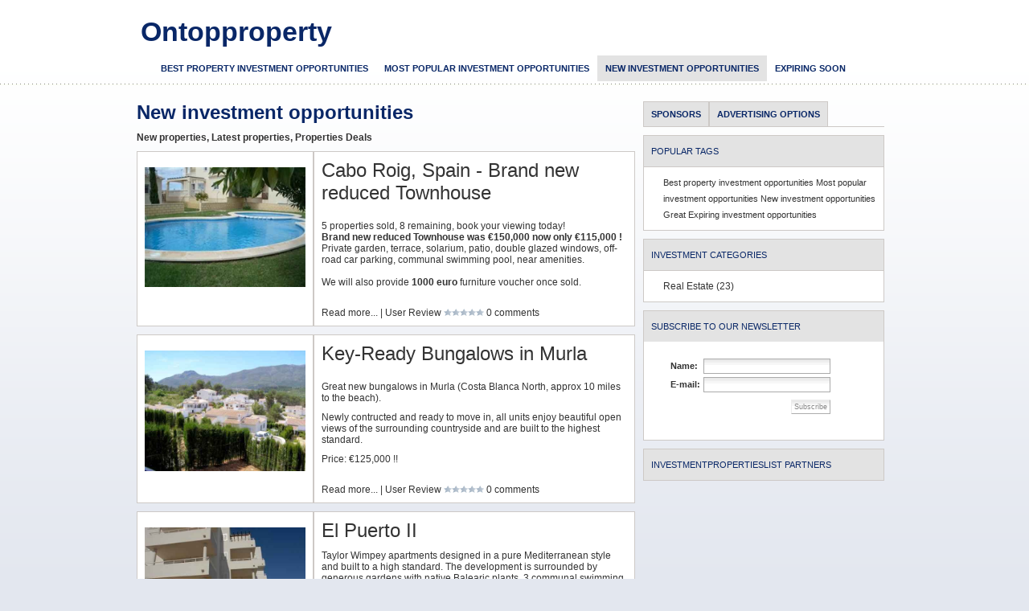

--- FILE ---
content_type: text/html; charset=UTF-8
request_url: http://ontopproperty.co.uk/new/
body_size: 5093
content:
<!DOCTYPE html PUBLIC "-//W3C//DTD XHTML 1.0 Transitional//EN" "http://www.w3.org/TR/xhtml1/DTD/xhtml1-transitional.dtd">
<html xmlns="http://www.w3.org/1999/xhtml">
<head>
<title>New investment opportunities</title>
<meta http-equiv="Content-Type" content="text/html; charset=iso-8859-1" />	
<link rel="stylesheet" type="text/css"  href="http://ontopproperty.co.uk/css/style.css" media="screen" />
<!--	<link rel="alternate" type="application/rss+xml" title="RSS 2.0" href="feed/" />-->
<meta http-equiv="cache-control" content="no-cache" />
<meta name="description" content="Win money with the latest Offers, discounts and deals" />
<meta name="keywords" content="New Offers, Latest Offers, Deals, Discount Codes" />
<meta name="abstract" content="Best Promotions, Adverts and Free Offers" />
<meta name="Copyright" content="Copyright (c) 2010 InvestmentPropertiesList.com" />
<meta name="Author" content="Best Promotions (admin@investmentpropertieslist.com)" />

<!--[if IE]>
<style type="text/css">
body { behavior:url("http://ontopproperty.co.uk/js/csshover2.htc"); }
</style>
<![endif]-->
<link rel='index' title='Best Promotions, Adverts and Free Offers' href='http://ontopproperty.co.uk/' />
<link rel="stylesheet" type="text/css" href="http://ontopproperty.co.uk/css/minimal.css" />
<script type="text/javascript" src="http://ontopproperty.co.uk/js/jquery-1.4.2.min.js"></script>
<script type="text/javascript" src="http://ontopproperty.co.uk/js/js-equal-heights.js"></script>

</head>
<body id="home">
<div id="header">
<div class="entry" style="width: 930px; margin:0 auto; text-align:left;"><h2 style="font-size: 34px;">Ontopproperty</h2></div>
<ul>
  <li class="page_item"><h1><a href="http://ontopproperty.co.uk/" title="Best property investment opportunities">Best property investment opportunities</a></h1></li>
<li class="page_item"><a href="http://ontopproperty.co.uk/most-popular/" title="Most popular investment opportunities">Most popular investment opportunities</a></li>
<li class="current_page_item"><a href="http://ontopproperty.co.uk/new/" title="New investment opportunities">New investment opportunities</a></li>
<li class="page_item"><a href="http://ontopproperty.co.uk/expiring-soon/" title="Expiring soon investment opportunities">Expiring soon</a></li>
<!--<li class="rss"><a href="feed/" rel="alternate" type="application/rss+xml" title="Subscribe to Feed">Feed</a></li>-->
</ul></div><div id="wrapper"><div id="container">
<div class="entry"><h2>New investment opportunities</h2><p><strong>New properties, Latest properties, Properties Deals</strong></p></div>
  <div id="content">

  

<div class="thumbnail">
<div class="border  columnEP62" id="ximage62">
<p><a target="_blank" href="http://ontopproperty.co.uk/cabo-roig-spain-brand-new-reduced-townhouse-1-promotion/" title=""><img width="200" src="http://ontopproperty.co.uk/promotion-gallery/4d72f650710c2b.jpg"  style="width: 200px;" alt="Cabo Roig, Spain - Brand new reduced Townhouse" /></a></p><br />
<!--<a href="category/corporate-designs/" title="View all posts in Corporate Design" rel="category tag">Corporate Design</a>-->
</div>
</div>	
<div  class="thumbnail-desc">
<div class="border columnEP62">
<h2><a title="" rel="bookmark" href="http://ontopproperty.co.uk/cabo-roig-spain-brand-new-reduced-townhouse-1-promotion/">Cabo Roig, Spain - Brand new reduced Townhouse</a></h2>
<p>
<p>5 properties sold, 8 remaining, book your viewing today!</p>
<strong> Brand new reduced Townhouse was &euro;150,000 now only &euro;115,000 !</strong> <br />
Private garden, terrace, solarium, patio, double glazed windows, off-road car parking, communal swimming pool, near amenities.<br />
<br />
We will also provide<strong> 1000 euro</strong> furniture voucher once sold.</p>
<br />
<a class="continue-reading" href="http://ontopproperty.co.uk/cabo-roig-spain-brand-new-reduced-townhouse-1-promotion/" title="Cabo Roig, Spain - Brand new reduced Townhouse">Read more...</a> |
User Review <img src="http://ontopproperty.co.uk/images/star_empty.gif"/><img src="http://ontopproperty.co.uk/images/star_empty.gif"/><img src="http://ontopproperty.co.uk/images/star_empty.gif"/><img src="http://ontopproperty.co.uk/images/star_empty.gif"/><img src="http://ontopproperty.co.uk/images/star_empty.gif"/> <a href="http://ontopproperty.co.uk/cabo-roig-spain-brand-new-reduced-townhouse-1-promotion/" title="Cabo Roig, Spain - Brand new reduced Townhouse">0 comments</a> 

</div>
</div>
<script type="text/javascript"> 
	$(function(){ 
	    $('.columnEP62').equalHeight();
		$('#ximage62').vAlign("div");
    	}); 
</script>
  

<div class="thumbnail">
<div class="border  columnEP63" id="ximage63">
<p><a target="_blank" href="http://ontopproperty.co.uk/key-ready-bungalows-in-murla-promotion/" title=""><img width="200" src="http://ontopproperty.co.uk/promotion-gallery/4d72fe6f67495b.jpg"  style="width: 200px;" alt="Key-Ready Bungalows in Murla" /></a></p><br />
<!--<a href="category/corporate-designs/" title="View all posts in Corporate Design" rel="category tag">Corporate Design</a>-->
</div>
</div>	
<div  class="thumbnail-desc">
<div class="border columnEP63">
<h2><a title="" rel="bookmark" href="http://ontopproperty.co.uk/key-ready-bungalows-in-murla-promotion/">Key-Ready Bungalows in Murla</a></h2>
<p>
<p>Great new bungalows in Murla (Costa Blanca North, approx 10 miles to the beach). </p>
<p>Newly  contructed and ready to move in, all units enjoy beautiful open views  of the surrounding countryside and are built to the highest standard.</p>
<p>Price: &euro;125,000 !! </p></p>
<br />
<a class="continue-reading" href="http://ontopproperty.co.uk/key-ready-bungalows-in-murla-promotion/" title="Key-Ready Bungalows in Murla">Read more...</a> |
User Review <img src="http://ontopproperty.co.uk/images/star_empty.gif"/><img src="http://ontopproperty.co.uk/images/star_empty.gif"/><img src="http://ontopproperty.co.uk/images/star_empty.gif"/><img src="http://ontopproperty.co.uk/images/star_empty.gif"/><img src="http://ontopproperty.co.uk/images/star_empty.gif"/> <a href="http://ontopproperty.co.uk/key-ready-bungalows-in-murla-promotion/" title="Key-Ready Bungalows in Murla">0 comments</a> 

</div>
</div>
<script type="text/javascript"> 
	$(function(){ 
	    $('.columnEP63').equalHeight();
		$('#ximage63').vAlign("div");
    	}); 
</script>
  

<div class="thumbnail">
<div class="border  columnEP64" id="ximage64">
<p><a target="_blank" href="http://ontopproperty.co.uk/el-puerto-ii-promotion/" title=""><img width="200" src="http://ontopproperty.co.uk/promotion-gallery/4d72ff7ea1e11b.jpg"  style="width: 200px;" alt="El Puerto II" /></a></p><br />
<!--<a href="category/corporate-designs/" title="View all posts in Corporate Design" rel="category tag">Corporate Design</a>-->
</div>
</div>	
<div  class="thumbnail-desc">
<div class="border columnEP64">
<h2><a title="" rel="bookmark" href="http://ontopproperty.co.uk/el-puerto-ii-promotion/">El Puerto II</a></h2>
<p>
Taylor Wimpey apartments designed in a pure Mediterranean style and  built to a high standard. The development is surrounded by generous  gardens with native Balearic plants, 3 communal swimming pools and is  situated close to the glamorous Marina<br />
<br />
<p><strong>EL PUERTO II - A NEW TAYLOR WIMPEY RESIDENTIAL COMPLEX</strong></p>
<p>This  new complex is situated in Cala D'Or on the South East coast of  Mallorca, close to the glamorous Marina de Cala D'Or, one of the best  known marinas on the island. The apartments are built to Taylor</p></strong></p>...</p>
<br />
<a class="continue-reading" href="http://ontopproperty.co.uk/el-puerto-ii-promotion/" title="El Puerto II">Read more...</a> |
User Review <img src="http://ontopproperty.co.uk/images/star_empty.gif"/><img src="http://ontopproperty.co.uk/images/star_empty.gif"/><img src="http://ontopproperty.co.uk/images/star_empty.gif"/><img src="http://ontopproperty.co.uk/images/star_empty.gif"/><img src="http://ontopproperty.co.uk/images/star_empty.gif"/> <a href="http://ontopproperty.co.uk/el-puerto-ii-promotion/" title="El Puerto II">0 comments</a> 

</div>
</div>
<script type="text/javascript"> 
	$(function(){ 
	    $('.columnEP64').equalHeight();
		$('#ximage64').vAlign("div");
    	}); 
</script>
  

<div class="thumbnail">
<div class="border  columnEP65" id="ximage65">
<p><a target="_blank" href="http://ontopproperty.co.uk/los-robles-de-los-arqueros-2-promotion/" title=""><img width="200" src="http://ontopproperty.co.uk/promotion-gallery/4d73012da4520b.jpg"  style="width: 200px;" alt="Los Robles de los Arqueros 2" /></a></p><br />
<!--<a href="category/corporate-designs/" title="View all posts in Corporate Design" rel="category tag">Corporate Design</a>-->
</div>
</div>	
<div  class="thumbnail-desc">
<div class="border columnEP65">
<h2><a title="" rel="bookmark" href="http://ontopproperty.co.uk/los-robles-de-los-arqueros-2-promotion/">Los Robles de los Arqueros 2</a></h2>
<p>
New Taylor Wimpey development phase of 2 and 3 bedroom Meditteranean  style apartments situated at the prestigious Los Arqueros Golf and  Country Club. The complex has a natural charm with stunning sea and golf  views, wide streets and beautiful gardens.<br />
<p>NEW TAYLOR WIMPEY LUXURY 2 AND 3 BEDROOM APARTMENTS</p>
<p>Los Robles  de los Arqueros (Phase 2) is a new Taylor Wimpey development situated in  one of the best areas of Marbella, the prestigious Los Arqueros Golf  and Country Club. The residential complex has a natural charm with  stunning</p>...</p>
<br />
<a class="continue-reading" href="http://ontopproperty.co.uk/los-robles-de-los-arqueros-2-promotion/" title="Los Robles de los Arqueros 2">Read more...</a> |
User Review <img src="http://ontopproperty.co.uk/images/star_empty.gif"/><img src="http://ontopproperty.co.uk/images/star_empty.gif"/><img src="http://ontopproperty.co.uk/images/star_empty.gif"/><img src="http://ontopproperty.co.uk/images/star_empty.gif"/><img src="http://ontopproperty.co.uk/images/star_empty.gif"/> <a href="http://ontopproperty.co.uk/los-robles-de-los-arqueros-2-promotion/" title="Los Robles de los Arqueros 2">0 comments</a> 

</div>
</div>
<script type="text/javascript"> 
	$(function(){ 
	    $('.columnEP65').equalHeight();
		$('#ximage65').vAlign("div");
    	}); 
</script>
  

<div class="thumbnail">
<div class="border  columnEP66" id="ximage66">
<p><a target="_blank" href="http://ontopproperty.co.uk/3-bed-villa-in-moraira-promotion/" title=""><img width="200" src="http://ontopproperty.co.uk/promotion-gallery/4d73035242aa2b.jpg"  style="width: 200px;" alt="3 bed Villa in Moraira" /></a></p><br />
<!--<a href="category/corporate-designs/" title="View all posts in Corporate Design" rel="category tag">Corporate Design</a>-->
</div>
</div>	
<div  class="thumbnail-desc">
<div class="border columnEP66">
<h2><a title="" rel="bookmark" href="http://ontopproperty.co.uk/3-bed-villa-in-moraira-promotion/">3 bed Villa in Moraira</a></h2>
<p>
A detached villa on a private plot in a popular location close to  Moraira, with great views over the lush, green valley to the sea. It is a  short walk to the local Tabaira bars, supermarket and restaurants. The  plot has two driveways, one to the main entrance of the villa, the other  leads to the separate guest suite on the lower level. Both provide  ample parking for all types of vehicles.<br />
<br />
There is also a pool terrace  with a private pool and poolside shower. The remainder of the grounds  have mature plants and trees. <br />
The...</p>
<br />
<a class="continue-reading" href="http://ontopproperty.co.uk/3-bed-villa-in-moraira-promotion/" title="3 bed Villa in Moraira">Read more...</a> |
User Review <img src="http://ontopproperty.co.uk/images/star_empty.gif"/><img src="http://ontopproperty.co.uk/images/star_empty.gif"/><img src="http://ontopproperty.co.uk/images/star_empty.gif"/><img src="http://ontopproperty.co.uk/images/star_empty.gif"/><img src="http://ontopproperty.co.uk/images/star_empty.gif"/> <a href="http://ontopproperty.co.uk/3-bed-villa-in-moraira-promotion/" title="3 bed Villa in Moraira">0 comments</a> 

</div>
</div>
<script type="text/javascript"> 
	$(function(){ 
	    $('.columnEP66').equalHeight();
		$('#ximage66').vAlign("div");
    	}); 
</script>
  

<div class="thumbnail">
<div class="border  columnEP67" id="ximage67">
<p><a target="_blank" href="http://ontopproperty.co.uk/exclusive-3-bed-house-in-la-herradura-promotion/" title=""><img width="200" src="http://ontopproperty.co.uk/promotion-gallery/4d7304844c6dbb.jpg"  style="width: 200px;" alt="Exclusive 3 Bed House in La Herradura" /></a></p><br />
<!--<a href="category/corporate-designs/" title="View all posts in Corporate Design" rel="category tag">Corporate Design</a>-->
</div>
</div>	
<div  class="thumbnail-desc">
<div class="border columnEP67">
<h2><a title="" rel="bookmark" href="http://ontopproperty.co.uk/exclusive-3-bed-house-in-la-herradura-promotion/">Exclusive 3 Bed House in La Herradura</a></h2>
<p>
<p><strong>A fantastic modern townhouse in a great location. Walking distance to the beach, uninterrupted views of the sea &amp; marina.&nbsp; </strong></p>
<p><strong>Finished  to a very high standard and ready to move, the house is spread over&nbsp;3  floors, with&nbsp;3 bedrooms, 2 living rooms, 2 bathrooms.</strong> </p>
<p><em>Interior:</em> </p>
<p>-  2 Living rooms,&nbsp;&nbsp;separate kitchen: fully fitted and fully equipped.&nbsp; 3  double bedrooms, 2 Bathroom(s),&nbsp;1 guest W.C., Utility room, Study/Office</p>
<p><em>Exterior:</em></p></strong></p></strong></p></em></p></em>...</p>
<br />
<a class="continue-reading" href="http://ontopproperty.co.uk/exclusive-3-bed-house-in-la-herradura-promotion/" title="Exclusive 3 Bed House in La Herradura">Read more...</a> |
User Review <img src="http://ontopproperty.co.uk/images/star_empty.gif"/><img src="http://ontopproperty.co.uk/images/star_empty.gif"/><img src="http://ontopproperty.co.uk/images/star_empty.gif"/><img src="http://ontopproperty.co.uk/images/star_empty.gif"/><img src="http://ontopproperty.co.uk/images/star_empty.gif"/> <a href="http://ontopproperty.co.uk/exclusive-3-bed-house-in-la-herradura-promotion/" title="Exclusive 3 Bed House in La Herradura">0 comments</a> 

</div>
</div>
<script type="text/javascript"> 
	$(function(){ 
	    $('.columnEP67').equalHeight();
		$('#ximage67').vAlign("div");
    	}); 
</script>
  

<div class="thumbnail">
<div class="border  columnEP68" id="ximage68">
<p><a target="_blank" href="http://ontopproperty.co.uk/ses-planelles-aguiablava-promotion/" title=""><img width="200" src="http://ontopproperty.co.uk/promotion-gallery/4db0af3515563b.jpg"  style="width: 200px;" alt="SES PLANELLES - Aguiablava" /></a></p><br />
<!--<a href="category/corporate-designs/" title="View all posts in Corporate Design" rel="category tag">Corporate Design</a>-->
</div>
</div>	
<div  class="thumbnail-desc">
<div class="border columnEP68">
<h2><a title="" rel="bookmark" href="http://ontopproperty.co.uk/ses-planelles-aguiablava-promotion/">SES PLANELLES - Aguiablava</a></h2>
<p>
This magnificent water front residence is situated overlooking the picturesque harbour of Aigua Blava.<br />
The beautiful landscaped gardens drop down to the water's edge, while the seawater pool has been carefully constructed on the rocks to the sea.</p>
<br />
<a class="continue-reading" href="http://ontopproperty.co.uk/ses-planelles-aguiablava-promotion/" title="SES PLANELLES - Aguiablava">Read more...</a> |
User Review <img src="http://ontopproperty.co.uk/images/star_empty.gif"/><img src="http://ontopproperty.co.uk/images/star_empty.gif"/><img src="http://ontopproperty.co.uk/images/star_empty.gif"/><img src="http://ontopproperty.co.uk/images/star_empty.gif"/><img src="http://ontopproperty.co.uk/images/star_empty.gif"/> <a href="http://ontopproperty.co.uk/ses-planelles-aguiablava-promotion/" title="SES PLANELLES - Aguiablava">0 comments</a> 

</div>
</div>
<script type="text/javascript"> 
	$(function(){ 
	    $('.columnEP68').equalHeight();
		$('#ximage68').vAlign("div");
    	}); 
</script>
  

<div class="thumbnail">
<div class="border  columnEP69" id="ximage69">
<p><a target="_blank" href="http://ontopproperty.co.uk/offplan-development-in-biscarosse-plagne-promotion/" title=""><img width="200" src="http://ontopproperty.co.uk/promotion-gallery/4db0b29b88ebeb.jpg"  style="width: 200px;" alt="Offplan Development in Biscarosse Plagne" /></a></p><br />
<!--<a href="category/corporate-designs/" title="View all posts in Corporate Design" rel="category tag">Corporate Design</a>-->
</div>
</div>	
<div  class="thumbnail-desc">
<div class="border columnEP69">
<h2><a title="" rel="bookmark" href="http://ontopproperty.co.uk/offplan-development-in-biscarosse-plagne-promotion/">Offplan Development in Biscarosse Plagne</a></h2>
<p>
Set in an exceptional location right on the sea front, the residence offers apartments with balconies or terraces and garages, and comes with a swimming pool, hot tub and sauna, in the prestigious resort of Biscarrosse...</p>
<br />
<a class="continue-reading" href="http://ontopproperty.co.uk/offplan-development-in-biscarosse-plagne-promotion/" title="Offplan Development in Biscarosse Plagne">Read more...</a> |
User Review <img src="http://ontopproperty.co.uk/images/star_empty.gif"/><img src="http://ontopproperty.co.uk/images/star_empty.gif"/><img src="http://ontopproperty.co.uk/images/star_empty.gif"/><img src="http://ontopproperty.co.uk/images/star_empty.gif"/><img src="http://ontopproperty.co.uk/images/star_empty.gif"/> <a href="http://ontopproperty.co.uk/offplan-development-in-biscarosse-plagne-promotion/" title="Offplan Development in Biscarosse Plagne">0 comments</a> 

</div>
</div>
<script type="text/javascript"> 
	$(function(){ 
	    $('.columnEP69').equalHeight();
		$('#ximage69').vAlign("div");
    	}); 
</script>
  

<div class="thumbnail">
<div class="border  columnEP70" id="ximage70">
<p><a target="_blank" href="http://ontopproperty.co.uk/yalikavak-turkey-promotion/" title=""><img width="200" src="http://ontopproperty.co.uk/promotion-gallery/4db0b33466e7ab.jpg"  style="width: 200px;" alt="Yalikavak, Turkey" /></a></p><br />
<!--<a href="category/corporate-designs/" title="View all posts in Corporate Design" rel="category tag">Corporate Design</a>-->
</div>
</div>	
<div  class="thumbnail-desc">
<div class="border columnEP70">
<h2><a title="" rel="bookmark" href="http://ontopproperty.co.uk/yalikavak-turkey-promotion/">Yalikavak, Turkey</a></h2>
<p>
<span style="font-size: 13px; line-height: 15px; font-family: calibri;">Sixteen  charming residences situated in a beautiful valley of Yalikavak. This  development is built in a truly unique location of natural beauty with  spectacular views across the valley and down to the Aegean Sea. </span></p>
<br />
<a class="continue-reading" href="http://ontopproperty.co.uk/yalikavak-turkey-promotion/" title="Yalikavak, Turkey">Read more...</a> |
User Review <img src="http://ontopproperty.co.uk/images/star_empty.gif"/><img src="http://ontopproperty.co.uk/images/star_empty.gif"/><img src="http://ontopproperty.co.uk/images/star_empty.gif"/><img src="http://ontopproperty.co.uk/images/star_empty.gif"/><img src="http://ontopproperty.co.uk/images/star_empty.gif"/> <a href="http://ontopproperty.co.uk/yalikavak-turkey-promotion/" title="Yalikavak, Turkey">0 comments</a> 

</div>
</div>
<script type="text/javascript"> 
	$(function(){ 
	    $('.columnEP70').equalHeight();
		$('#ximage70').vAlign("div");
    	}); 
</script>
  

<div class="thumbnail">
<div class="border  columnEP71" id="ximage71">
<p><a target="_blank" href="http://ontopproperty.co.uk/french-leaseback-in-cancale-promotion/" title=""><img width="200" src="http://ontopproperty.co.uk/promotion-gallery/4db0b3cebc7a0b.jpg"  style="width: 200px;" alt="French Leaseback in Cancale" /></a></p><br />
<!--<a href="category/corporate-designs/" title="View all posts in Corporate Design" rel="category tag">Corporate Design</a>-->
</div>
</div>	
<div  class="thumbnail-desc">
<div class="border columnEP71">
<h2><a title="" rel="bookmark" href="http://ontopproperty.co.uk/french-leaseback-in-cancale-promotion/">French Leaseback in Cancale</a></h2>
<p>
A seafront development with amazing views and stone s throw towards the ocean surrounded by a natural protected park. Facing the Rock of Cancale, this prestigious residence is located just 100 meters away forn the corniche, overlooking the Channel.</p>
<br />
<a class="continue-reading" href="http://ontopproperty.co.uk/french-leaseback-in-cancale-promotion/" title="French Leaseback in Cancale">Read more...</a> |
User Review <img src="http://ontopproperty.co.uk/images/star_empty.gif"/><img src="http://ontopproperty.co.uk/images/star_empty.gif"/><img src="http://ontopproperty.co.uk/images/star_empty.gif"/><img src="http://ontopproperty.co.uk/images/star_empty.gif"/><img src="http://ontopproperty.co.uk/images/star_empty.gif"/> <a href="http://ontopproperty.co.uk/french-leaseback-in-cancale-promotion/" title="French Leaseback in Cancale">0 comments</a> 

</div>
</div>
<script type="text/javascript"> 
	$(function(){ 
	    $('.columnEP71').equalHeight();
		$('#ximage71').vAlign("div");
    	}); 
</script>
		
<div class="clear"></div>
<div class="navigation"> <a href="http://ontopproperty.co.uk/new/pag/2/"  title="Previous Page">Previous</a></div>
</div><!-- #content -->
</div><!-- #container -->

<div id="sidebar-wrap">
<div id="primary" class="sidebar">
<ul>
<li class="ads-125x125">
<div class="sidebar-block-captions">
<div class="text main">Sponsors</div>
<div class="text main">Advertising Options</div>
</div>

</li>
<li>
<h3>Popular Tags</h3>
<ul>
<li><a href='http://ontopproperty.co.uk/' class='tag-link-30' title='Best property investment opportunities' style='font-size: 8pt;'>Best property investment opportunities</a>
<a href='http://ontopproperty.co.uk/most-popular/' class='tag-link-37' title='Most popular investment opportunities' style='font-size: 8pt;'>Most popular investment opportunities</a>

<a href='http://ontopproperty.co.uk/new/' class='tag-link-5' title='New investment opportunities' style='font-size: 8pt;'>New investment opportunities</a>
<a href='http://ontopproperty.co.uk/expiring-soon/' class='tag-link-111' title='Great Expiring investment opportunities' style='font-size: 8pt;'>Great Expiring investment opportunities</a>

</ul></li>
<li id="categories">
<h3>Investment Categories</h3>
<ul>
<li class="cat-item cat-item-117"><a href="http://ontopproperty.co.uk/real-estate-promotions/" title="Real Estate">Real Estate</a> (23)</li>
  
</ul>
</li>
</ul>
</div><!-- #primary -->


<div id="secondary" class="sidebar">
<ul>
</ul>
</div><!-- #secondary -->

<div id="tertiary" class="sidebar">
<ul>
<li id="linkcat-9" class="linkcat">
<h3>Subscribe to Our Newsletter</h3>
<ul class="xoxo blogroll">
                                         <form name="oemProSubscription" method="post" action="" style="display: inline" class="cform">
                                          <div class="newsletter_box">
                                            <label for="label"><span class="textmain">
                                            </label>
                                            <label for="e-mail" title="Camp obligatoriu"><span class="textmain"><strong> </strong></span>                                            </label>
                                            <table border="0">
                                              <tr>
                                                <td><strong class="f1">Name:</strong>  </td>
                                                <td> <input type="text" name="name" style="width:150px" /></td>
                                              </tr>
                                              <tr>
                                                <td><strong class="f1">E-mail:</strong></td>
                                                <td><input type="text" name="email"  style="width:150px" /></td>
                                              </tr>
                                              <tr>
                                                <td colspan="2">
                                                  <div align="right">
                                                    <input name="submit" type="submit" style="margin-top:5px; margin-left:5px; " class="sendbutton" value="Subscribe"/>
                                                </div></td>
                                              </tr>
                                            </table>
                                          
                                            <input type="hidden" name="newsletter" value="1" />

                                          </div>
                                        </form>
										<br />
									

</ul>
</li>
</ul>
<ul>
<li id="linkcat-9" class="linkcat">
<h3>InvestmentPropertiesList Partners</h3>
<ul class="xoxo blogroll">
</ul>
</li>
</ul>
</div><!-- #tertiary --></div><!-- #sidebar-wrap -->
<div class="clear"></div>
<div id="footer">Copyright 2008 - 2010 
<strong><a title="Investment Properties, Property List, Overseas Property" href="http://ontopproperty.co.uk/">Best property investment opportunities</a></strong> | <a title="Privacy Policy" href="http://ontopproperty.co.uk/privacy-policy-info/">Privacy Policy</a>
<br /><br />
<div style="clear:left">
</div>

</div>
&nbsp;</div><!-- #wrapper -->
</body>
</html>


--- FILE ---
content_type: text/css
request_url: http://ontopproperty.co.uk/css/style.css
body_size: 2837
content:
form,p,hr,dl,dd,blockquote,address,h6,h5,h4,h3,h2,h1,body,.clear,#header ul li.search form#searchform,#header ul li.search form#searchform input,.thumb-menu ul,.sidebar form input,.sidebar ul,.sidebar ul ul li,.sidebar ul li.ads-125x125,#comments ol,#comments ol li{margin:0}

form,p,hr,dl,dd,blockquote,address,h6,h5,h4,h3,h2,h1,body,.clear,#header ul,.thumb-menu ul,.sidebar ul,#comments ol{padding:0}

h6,h5,h4,h3,h2,h1,table,textarea,input,form,body{font:12px arial,helvetica,sans-serif}

body,#respond textarea,#respond input{font-size:12px}

body,#header,table#wp-calendar td,table#wp-calendar th{text-align:center}

body{vertical-align:top; background:url("../images/bg_gradWhite.png") repeat-x scroll 0 0 #E3E7EF;}

body,a{color:#333}

table,textarea,input,form,small,#header ul,#header ul li h1,.navigation,.sidebar ul li h3,.sidebar ul li .sidebar-block-captions .text,#comments h3{font-size:11px}

a,#header ul li a,.thumb-menu ul li a,.wp-pagenavi .extend,.wp-pagenavi .current,.wp-pagenavi .pages,.navigation a{text-decoration:none}

a:hover,.thumb-menu ul li a:hover,.navigation a:hover{text-decoration:underline}

a img,.sidebar ul ul li,.sidebar ul ul ul,.sidebar ul ul ul li,.sidebar ul li.ads-125x125{border:0}

p,dl,address,#header,.entry h6,.entry h5,.entry h4,.entry h3,.entry h2{padding:10px 0 0}

blockquote,#container,.form-label,.form-textarea{margin:10px 0 0}

blockquote{border-top:2px solid #cdc9c6}

blockquote,#header,#comments h3#comments-count,#respond { background:url("../images/dotted.png") repeat-x scroll left bottom transparent;}

blockquote p,#header ul li a,.wp-pagenavi .extend,.wp-pagenavi .current,.wp-pagenavi .pages,.navigation a,#comments .nocomments,#comments h3#comments-count,#comments ol li,#respond{padding:10px}

blockquote blockquote{margin:0 10px}

blockquote blockquote,.thumbnail,.post,.wp-pagenavi .extend,.wp-pagenavi .current,.wp-pagenavi .pages,.navigation a,.sidebar form input,.sidebar ul li,.sidebar ul li.ads-125x125 img,#comments,#respond textarea,#respond input{background:#fff}

p img{max-width:100%}

img.centered,#header ul li a,#header ul li.search form#searchform,.thumbnail .thumb-image,.thumbnail:hover .thumb-menu,.sidebar ul ul li{display:block}

img.centered{margin-left:auto;margin-right:auto}

img.alignleft{margin:3px 10px 2px 0}

img.alignright{margin:3px 0 2px 10px}

img.alignright,img.alignleft,#content,#sidebar-wrap,#footer,#header ul li,#header ul li h1,.thumbnail,.navigation,.wp-pagenavi .extend,.wp-pagenavi .current,.wp-pagenavi .pages,.navigation a,.sidebar ul li,.sidebar ul li .sidebar-block-captions,.sidebar ul li.ads-125x125 a.banner{display:inline}

.alignleft,#header,#container,#content,#sidebar-wrap,.sidebar,#footer,#header ul li,.thumbnail,.navigation,.wp-pagenavi .extend,.wp-pagenavi .current,.wp-pagenavi .pages,.navigation a,.sidebar ul li,.sidebar ul li .sidebar-block-captions,.sidebar ul li .sidebar-block-captions .text,.sidebar ul li.ads-125x125 a.banner{float:left}

.alignright,#header ul li.search{float:right}

.clear{clear:both}

#header,table#wp-calendar{width:100%}

#header{border-bottom:1px solid #fcfff4}

#wrapper,#container{width:940px}

#wrapper{margin:0  auto}

#wrapper,#footer,#header ul{text-align:left}

#content {width:625px;margin:0 320px 0 0}

#sidebar-wrap,.sidebar{width:320px}

#sidebar-wrap{margin:10px 0 0 -320px}

#footer,#header ul{width:900px}

#footer{margin:20px 20px 0;padding:0 0 20px}

#header ul{margin:10px auto auto auto; }

#header ul,.thumb-menu ul,.sidebar ul,#comments ol{list-style-type:none}

#header ul,.navigation,.sidebar ul li h3,.sidebar ul li .sidebar-block-captions .main,#comments h3{text-transform:uppercase}

#header ul li a,.entry h2,.navigation,.sidebar ul li .sidebar-block-captions .main,#comments span.comment-author{font-weight:bold}

#header ul li a,#header ul li a:hover,#header ul li.current_page_item a,.thumb-menu ul li a,.sidebar ul li h3,.sidebar ul li .sidebar-block-captions .text{color:#092767}

#header ul li a:hover,#header ul li.current_page_item a,.sidebar ul li h3,.sidebar ul li .sidebar-block-captions .text{background:#E3E3E3}

#header ul li.rss a{padding:10px 10px 10px 25px;background:url(images/icon_rss.png) no-repeat 10px center}

#header ul li.rss a:hover{background:#E3E3E3 url(images/icon_rss.png) no-repeat 10px center}

#header ul li.search form#searchform{padding:5px 0 0}

#header ul li.search form#searchform input{padding:3px;border:1px solid #0e3a65}

#header ul li.search form#searchform input#s{background:#fff no-repeat right center}

.thumbnail{width:220px;margin:10px 0 0 0; clear:left;}

.thumbnail .thumb-image{width:280px;height:125px}

.thumbnail .thumb-image,.sidebar ul li.ads-125x125 a.banner{overflow:hidden}

.featured,.navigation{width:610px}

.featured .thumb-image{width:590px;height:280px}

.thumbnail:hover{position:relative}

.thumbnail .thumb-menu{display:none}

.thumbnail:hover .thumb-menu{position:absolute;top:40px;left:40px;z-index:100;white-space:nowrap}

.thumb-menu ul{border:5px solid #fff;background:#000;color:#ccc}

.thumb-menu ul li{padding:5px 9px;border-bottom:1px solid #333}

.border,.post,.wp-pagenavi .extend,.wp-pagenavi .current,.wp-pagenavi .pages,.navigation a,.sidebar ul li h3,.sidebar ul ul,.sidebar ul li .sidebar-block-captions .text,.sidebar ul li.ads-125x125 img,#calendar_wrap,.sidebar ul li#search form#searchform,#comments,#respond textarea,#respond input{border:1px solid #cdc9c6}

.border,.post,.sidebar ul li h3, #comments,.sidebar ul li .sidebar-block-captions .text,.sidebar ul li.ads-125x125 img,#calendar_wrap,.sidebar ul li#search form#searchform{padding:9px}

.post,.navigation,.sidebar ul li,.sidebar ul li.ads-125x125 .sidebar-block-captions,.sidebar ul li.ads-125x125 a.banner,#comments{margin:10px 0 0 10px}

.post h2{font-size:24px;font-weight:normal}

.entry h2{font-size:16px}

.entry h3{font-size:14px}

.post-ratings,.entry-meta{padding:9px 0  0}

.entry-meta,.sidebar ul li h3,.sidebar ul ul li,#comments h3,#comments ol li{line-height:20px}

.wp-pagenavi .extend,.wp-pagenavi .current,.wp-pagenavi .pages,.navigation a{margin:0 5px 0 0}

.sidebar form input,#respond textarea,#respond input{padding:4px}

.sidebar form input{border:1px solid #d7e4c0}

.sidebar ul li,.sidebar ul li .sidebar-block-captions{width:300px}

.sidebar ul li h3,.sidebar ul li .sidebar-block-captions .text{border-bottom:0}

.sidebar ul ul{border-top:0}

.sidebar ul ul li{float:none;width:auto;padding:9px 9px 9px 24px;border-top:1px solid #cdc9c6}

.sidebar ul ul ul li{background:none;padding:0 0 0 9px}

.sidebar ul li .sidebar-block-captions{border-bottom:1px solid #cdc9c6}

.sidebar ul li .sidebar-block-captions .sub{border-left:0}

.sidebar ul li.ads-125x125{width:310px;background:transparent}

.sidebar ul li.ads-125x125 a.banner{width:145px;height:145px}

#calendar_wrap,.sidebar ul li#search form#searchform{border-top:1px solid #d7e4c0}

.sidebar ul li#search form#searchform input#s{width:68%}

.sidebar ul li#search form#searchform input#searchsubmit{width:25%}

table#wp-calendar td,table#wp-calendar th{padding:8px 0;background:#fcfcfc}

#comments .nocomments{line-height:22px}

#comments h3#comments-count,#comments ol li{border-bottom:1px solid #d7e4c0}

#respond textarea#comment,#respond input#url,#respond input#email,#respond input#author{width:60%}

.form-label{padding:5px}



.entry {
	width:600px;
	
	}

.thumbnail-desc { width:400px;
margin:10px 0 0 0;
float:left;
display:inline;
background-color:#FFF;

}


.thumbnail-desc h2 {
font-size:24px;
}


.entry h2 {
font-size:24px;
}



.entry h2, .entry h3 {
color:#092767;
}

#header {

height:95px;
	
	}

.path {
	padding-left:20px;
	font-size:9px;
	}
	
.carousel-pagination p {
padding:0px !important;
	
	}
	
.post_comment input.submit {
border:medium none;
cursor:pointer;
display:block;
height:24px;
padding:0;
width:142px;
}

.newsletter_box {
padding:10px 30px 15px 30px;
	
}

.logoimage {
	padding-right:730px;
	
	}
	
/*from style 2	*/

#content_det {width:625px;margin:0 0 0 320px}

#image{

height: auto;
text-align: center;
width: 590px;
padding: 0px;
}

#image img {
border: 1px solid #CDC9C6;
}

.thumb{
float:left;
margin-right:10px;
margin-top:10px;}

#content_det ul li {
list-style:none;
	
	}


#req_det { margin-top:10px;}

#right_content {position: relative; float: right; width: 600px;}
#right_content h1 {padding: 0 0 13px 0;}

#nav {background-color:#050f2e;}
#nav ul {background:transparent no-repeat scroll center bottom; border-right:1px solid black; color:#F1E8C1;}
#nav {width:600px; background:url("../images/navbar.jpg") no-repeat; overflow:hidden; text-transform:uppercase; font-size:130%; font-weight:bold;}
#nav ul {margin:0; padding:0; list-style:none; padding-top:10px; padding-left:20px}
#nav ul li {display:inline; margin:0;;}

.box {min-height:1px;}
.box:after {display:block; visibility:hidden; clear:both; line-height:0; font-size:0; content:".";}

#photos {font-size:0;}
#photos img {display:block; float:left; width:140px; height: 105px; border:1px #222 solid; margin-right:7px; margin-bottom:8px}
.clear {height: 0px; clear: both;}
.nom { margin:0!;}

#left_content {clear: left; float: left; width: 298px; min-height: 253px; padding: 21px 13px 0px 12px; background: url("../images/left_content_bgr3.png") 0 0 repeat-x; border: 1px solid #CDC9C6;}
#left_content p { color: #000; }
#left_content p a {font: normal 14px/24px 'Trebuchet MS', Tahoma, Verdana, Arial, Helvetica, sans-serif; color: #545252;  text-decoration: none;  }
#left_content p a:hover {font: normal 14px/24px 'Trebuchet MS', Tahoma, Verdana, Arial, Helvetica, sans-serif; color: #000; text-decoration: underline; }

a#res_now3, a#res_now  {padding: 3px 20px; height: 22px; text-transform: uppercase; font: bold 16px/28px 'Trebuchet MS', Tahoma, Verdana, Arial, Helvetica, sans-serif; text-decoration: none; color: #F1E8C1; background: url("../images/res_now_bgr.gif") 0 0 repeat-x;}
a#res_now3:hover { padding: 3px 20px; height: 22px; text-transform: uppercase; font: bold 16px/28px 'Trebuchet MS', Tahoma, Verdana, Arial, Helvetica, sans-serif; text-decoration: none; color: #000; background: url("../images/res_now_over_bgr.gif") 0 0 repeat-x; }

#formsubmit {
	background:url("../images/res_now_bgr.gif") repeat-x scroll 0 0 transparent;
	color:#FFFFFF;
	font:bold 16px/28px 'Trebuchet MS',Tahoma,Verdana,Arial,Helvetica,sans-serif;
	height:28px;
	padding:0px 20px 3px 20px;
	text-decoration:none;
	text-transform:uppercase;
	margin-bottom:12px;
	border:none;
}


.p_container {padding-left:20px; padding-right:20px; padding-top:20px; min-height: 497px; background: url("../images/black_transp_bgr.png") 0 0 repeat-x}
.p_container H1 {font: normal 18px/24px 'Trebuchet MS', Tahoma, Verdana, Arial, Helvetica, sans-serif; color: #fff;}
.p_container UL {padding-left:20px;}

.select {border:0; padding-top:2px;}
.MenuSelect2 {border:2px #aaa solid; background:#fcfafc url(images/form-back.gif) repeat-x top left; margin: 5px 0px; width:295px; height:25px;}
.MenuSelect3 {border:2px #aaa solid; background:#fcfafc url(images/form-back.gif) repeat-x top left; margin: 5px 0px; width:295px; height:60px;}

--- FILE ---
content_type: text/css
request_url: http://ontopproperty.co.uk/css/minimal.css
body_size: 2388
content:
/*                                                    */

/*  main 'top-level' form elements                    */

/*                                                    */

@import "calendar.css";



.cform { 

	width: 510px; 

}



.cform fieldset	{ 

	margin-top:10px; 

	padding:5px 0 5px 0; 

	border:none;

}



.cform .cf_hidden {

	display:none; 

	border:none!important;

	background:none!important;

	padding:0!important;

	margin:0!important;

}



.cform legend { 

	margin:0;

	padding:0; 

	font:normal 18px Helvetica; 

	color: #aaa;

	letter-spacing:3px;

}



ol.cf-ol { 

	margin:0!important; 

	padding:15px 0 0 0!important; 

	border-top:1px solid #f2f2f2;

}

ol.cf-ol li	{

	background:none!important; 

	margin:5px 0!important; /*some themes may interfere otherwise*/

	padding:0; 

	list-style:none!important; 

	text-align:left;

	line-height:1.1em;

}





/*                                                    */

/* just for text-only fields (no input)               */

/*                                                    */



ol.cf-ol li.textonly {

	color:#888888;

	font-size:1em;

	letter-spacing:2px;

	margin:12px 0pt !important;

	padding:0pt 0pt 0pt 100px;

}





/*                                                    */

/* global definitions for field labels                */

/*                                                    */



.cform label {

	width:200px; 

	margin:4px 10px 0 0; 

	display:-moz-inline-box; /*for mozilla*/

	display:inline-block; /*for Opera & IE*/

	text-align:left;

	vertical-align:top;

	color: #aaa;

	font:0.9em Trebuchet MS,sans-serif;

}

.cform label span {

	width:90px; /* must be the same as above!*/

	display:block; 

}



label.cf-before {

	margin:4px 10px 0 0; 

}



label.cf-after 	{

	margin:4px 2px 0pt 6px;

	text-align:left;

	width:75px;

}



label.cf-after span {

	width:75px;

	display:block;

}



label.cf-group-after {

	margin:4px 0 0 2px;

	width:60px;

	text-align:left;

}

label.cf-group-after span {

	width:60px;

	display:block;

}



/*                                                    */

/*   FORM FIELDS general formatting                   */

/*                                                    */



.cform input,

.cform textarea,

.cform select { 

	padding:3px !important;

	border:1px solid #aaa !important; 

	font:0.9em Trebuchet MS,sans-serif;

	color:#888;

	background:#ffffff url(../images/field-bg-top.gif) repeat-x top left !important;

	vertical-align:top;

}

.cform input:hover,

.cform textarea:hover,

.cform select:hover	{

	border: 1px solid #FFCC00;

	background:#ffffff url(../images/field-bg-bottom.gif) repeat-x bottom left; 

}



.cform input:focus,

.cform textarea:focus,

.cform select:focus	{ 

	color:#666;

	background:#ffffff url(../images/field-bg-bottom.gif) repeat-x bottom left; 

}



.cform textarea,

.cform input {

	width:298px; 

}

.cform select {

	width:306px; /* attempt to have equal length */

}  



.cform select.cfselectmulti	{ 

	height:7.5em; 

}



.cform textarea {

	font-family: arial;

	font-size: 0.9em;

	overflow:auto;

}



/*                                                    */

/* formatting for text:  "(required)"  & other        */

/*                                                    */



span.reqtxt,

span.emailreqtxt { 

	margin:0px 5px 7px 98px;

	display: block; 

	vertical-align:top;

	color: #aaa;

	font-size:0.7em;

	line-height:1.2em;

}





/*                                                    */

/*   radio button title                               */

/*                                                    */



ol.cf-ol li.cf-box-title {

	color:#888888;

	font-size:1em;

	letter-spacing:2px;

	margin:12px 0pt 0 !important;

	padding:0pt 0pt 0pt 100px;

}



/*                                                    */

/*   check boxes                                      */

/*                                                    */



input.cf-box-a,

input.cf-box-b 	{ 

	margin:1px 0 0 0; 

	width:16px; 

	height:22px;

	border:none!important;

	background:none!important;

}



input.cf-box-a 	{ 

	margin-left:100px; /* check with label 'width' incl. */

} 





/*                                                    */

/* check box groups                                   */

/*                                                    */



ol.cf-ol li.cf-box-group {

	padding: 0 0 5px 100px; 

} 





/*                                                    */

/*   FORM submit button                               */

/*                                                    */



p.cf-sb {

	margin: 0;

	padding:0pt 3px 0pt 0pt !important;

	text-align:right;

}

.cform input.backbutton,

.cform input.resetbutton,

.cform input.sendbutton	{ 

	width:auto;  

	padding:2px 1em; 

	margin: 0;

	font-size:0.8em;

	background:url(../images/button-bg.gif) repeat-x; 

	border:1px solid #adadad!important;

	border-left-color:#ececec!important; 

	border-top-color:#ececec!important;

}

.cform input.resetbutton {

	margin: 0 5px 0 0;

}

.cform input.backbutton {

	margin: 0 5px 0 0;

}



/*                                                    */

/*   FORM FIELDS enhanced error display               */

/*                                                    */

ol.cf-ol li.cf_li_err {

	background:#FFDFDF url(li-err-bg.png) repeat!important;

	border-color:#DF7D7D;

	border-style:solid;

	border-width:1px 0pt;

	padding:5px 0!important;

	margin:5px 0!important;

}



ol.cf-ol li ul.cf_li_text_err {

	margin:0 0 0 10px;

	padding:0;

	color:#333;

}



ol.cf-ol ul.cf_li_text_err li {

	background:url(icon-alert.png) no-repeat left 1px!important;

	list-style:none!important;

	font-weight:bold;

	text-indent:0;

	margin:0 0 2px!important;

	padding-left:15px;

}

ol.cf-ol ul.cf_li_text_err li:before {

	content:'';

}



/*                                                    */

/* 'visitor verification' related styles              */

/*                                                    */

label.secq,

label.seccap {

	vertical-align:text-bottom;

	margin-bottom:4px;

}



input.secinput {

	vertical-align:text-bottom;

}



#cforms_captcha6,

#cforms_captcha5,

#cforms_captcha4,

#cforms_captcha3,

#cforms_captcha2,

#cforms_captcha {

	height:15px;

	width:100px;

	padding: 4px 4px;

	margin: 0;

	vertical-align:text-bottom;

}



img.captcha	{

	vertical-align:text-bottom;

	margin:0 0 0 10px!important;

	padding:0!important;

	border:none!important;

	float:none!important;

}



img.captcha-reset {

	vertical-align:text-bottom;

	background:	url(captcha_reset_white.gif) no-repeat;

	margin:0 0 2px 3px;

	width:21px;

	height:21px;

	border:none;

}



img.imgcalendar {

	border:none;

}



/*                                                    */

/* change formatting of response msgs here            */

/*                                                    */



div.cf_info {

	color:#333;

	display:none;

	padding:10px 15px!important;

	width:380px;

	line-height:1.3em;

	margin:10px auto;

}

div.cf_info ol {

	margin:0;

	padding:5px 15px 0 30px;

}

div.cf_info ol li {

	padding:1px 0;

	margin:2px 0;

}

div.cf_info a	{

	color:red!important;

	text-decoration:underline!important;

}

div.success {

	background:#F9F9F9 none repeat scroll 0%;

	color:#AAAAAA;

	display:block;

}

div.failure {

	display:block;

	background:#FFDFDF url(li-err-bg.png) repeat!important;

	border-color:#DF7D7D;

	border-style:solid;

	border-width:1px 0pt;

}

div.waiting {

	background:#F9F9F9;

	color:#AAAAAA;

	display:block;

}

/*                                                    */

/*   formatting for invalid user inputs               */

/*                                                    */

.cform .cf_error { 

	color:red; 

	border:1px solid #FF0000; 

}

div.mailerr {

	display:block;

}

.mailerr,

.cform .cf_errortxt {

	color:red; 

}



/*                                                    */

/* change formatting of response msgs here            */

/*                                                    */



p.cf_info 		{

	margin:10px 0;

	text-align:center;

}

p.success 	{

	color:green;

}

p.failure 	{

	color:red;

}



/*                                                    */

/* disabled fields [disabled] does not work on IE!    */

/*                                                    */



[disabled] {

	color:#dddddd;

	border-color:#dddddd!important;

	background:none!important;

}

.disabled {

	border-color:#dddddd!important;

}



/*                                                    */

/* upload box styling                                 */

/*                                                    */



.cform input.cf_upload  {

	width:220px;

	background: #f9f9f9;

	border:1px solid #888888;

}



/*                                                    */

/*  Other: link love                                  */

/*                                                    */

.linklove {

	margin:6px auto 10px !important;

	padding:0pt 6px 0pt 0pt !important;

	text-align:right;

	width:410px;

}

.linklove a,

.linklove a:visited {

	font-size: 0.8em;

	font-family: Tahoma;

	color:#aaaaaa!important;

}





/*                                                    */

/*  Other: browser hacks                              */

/*                                                    */

*+html ol.cf-ol,

*+html ol.cf-ol li	{

	display: inline-block;  /*for ie7*/

}

* html ol.cf-ol,

* html ol.cf-ol li,

* html span.reqtxt,

* html span.emailreqtxt { 

	display: inline-block;

}

* html .cform legend { 

	position:absolute; 

	left: -8px; 

	top:0;

	margin-left:0;

}

*+html .cform legend { 

	position:absolute; 

	left: -8px;

	top:0;

	margin-left:0;

}

* html .cform fieldset {

	position: relative;

	margin-top:15px;

	padding-top:25px; 

}

*+html .cform fieldset {

	position: relative;

	margin-top:15px;

	padding-top:25px; 

}

* html img.captcha	{

	margin-bottom:1px!important;

}

*+html img.captcha	{

	margin-bottom:1px!important;

}


.f1 {
text-align:center;
	
	}


--- FILE ---
content_type: text/css
request_url: http://ontopproperty.co.uk/css/calendar.css
body_size: 717
content:
table.jCalendar {

	border: 1px solid #666;

	background: #aaa;

    border-collapse: separate;

    border-spacing: 2px;

}

table.jCalendar th {

	background: #444;

	color: #fff;

	font-weight: bold;

	padding: 3px 5px;

}

table.jCalendar td {

	background: #f0f0f0;

	color: #000;

	padding: 3px 5px;

	text-align: center;

}

table.jCalendar td.other-month {

	background: #ddd;

	color: #aaa;

}

table.jCalendar td.today {

	background: #666;

	color: #fff;

}

table.jCalendar td.selected {

	background: #f66;

	color: #fff;

}

table.jCalendar td.selected:hover {

	background: #f33;

	color: #fff;

}

table.jCalendar td:hover, table.jCalendar td.dp-hover {

	background: #fff;

	color: #000;

}

table.jCalendar td.disabled, table.jCalendar td.disabled:hover {

	background: #bbb;

	color: #888;

}



/* For the popup */



div.dp-popup {

	position: relative;

	background: #d6eafe;

	font-size: 10px;

	font-family: arial, sans-serif;

	padding: 2px;

	width: auto;

	line-height: 1.2em;

}

div#dp-popup {

	position: absolute;

	z-index: 199;

	border:2px solid #c2e0f8;

}

div.dp-popup h2 {

	font-size: 12px;

	text-align: center;

	margin: 3px 0pt 4px;

	padding: 0;

}

a#dp-close {

	font-size: 11px;

	padding: 4px 0;

	text-align: center;

	display: block;

}

a#dp-close:hover {

	text-decoration: underline;

}

div.dp-popup a {

	color: #000;

	text-decoration: none;

	padding: 3px 2px 0;

}

div.dp-popup div.dp-nav-prev {

	position: absolute;

	top: 2px;

	left: 4px;

	width: 100px;

}

div.dp-popup div.dp-nav-prev a {

	float: left;

}

/* Opera needs the rules to be this specific otherwise it doesn't change the cursor back to pointer after you have disabled and re-enabled a link */

div.dp-popup div.dp-nav-prev a, div.dp-popup div.dp-nav-next a {

	cursor: pointer;

}

div.dp-popup div.dp-nav-prev a.disabled, div.dp-popup div.dp-nav-next a.disabled {

	cursor: default;

}

div.dp-popup div.dp-nav-next {

	position: absolute;

	top: 2px;

	right: 4px;

	width: 100px;

}

div.dp-popup div.dp-nav-next a {

	float: right;

}

div.dp-popup a.disabled {

	cursor: default;

	color: #aaa;

}

div.dp-popup td {

	cursor: pointer;

}

div.dp-popup td.disabled {

	cursor: default;

}

--- FILE ---
content_type: application/javascript
request_url: http://ontopproperty.co.uk/js/js-equal-heights.js
body_size: 551
content:
// make sure the $ is pointing to JQuery and not some other library 
(function($){ 
	// add a new method to JQuery 
	$.fn.equalHeight = function() { 
		// find the tallest height in the collection 
		// that was passed in (.column) 
		tallest = 0; 
		this.each(function(){ 
			thisHeight = $(this).height(); 
			//console.log(thisHeight);
			if( thisHeight > tallest) 
			tallest = thisHeight; 
			}); 
		// set each items height to use the tallest value found 
		this.each(function(){ 
			$(this).height(tallest); 
			}); 
		} 
})(jQuery);


// Vertical Align Function
(function ($) {
	$.fn.vAlign = function(container) {
		//return this.each(function(i){
		return this.each(function(i){
			if(container == null) {
				container = 'div';
			}
			// fix pentru scripturile care ruleaza inaine si modifica structura DOM-ului
			// $(this).html("<" + container + ">" + $(this).html() + "</" + container + ">");
			var el = $(this).children(container + ":first");
			var elh = $(el).height(); //new element height
			var ph = $(this).height(); //parent height
			var nh = (ph - elh) / 2; //new height to apply
			$(el).css('margin-top', nh);
		});
	};
})(jQuery);